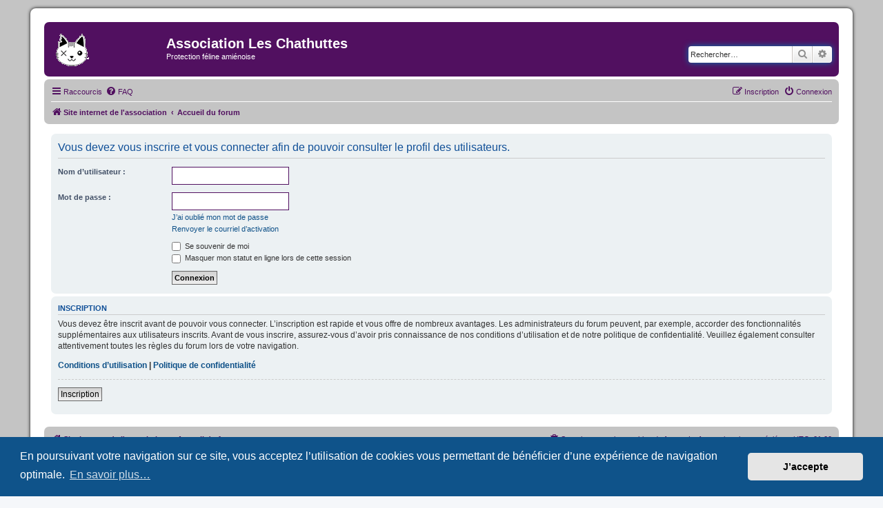

--- FILE ---
content_type: text/css
request_url: http://chathuttes.fr/forum/styles/prosilver/theme/custom.css
body_size: 917
content:
/*
Fichier ajout� au forum
Cr�� par Anthony Goussu
Cr�ation: 14/12/2017
*/

/* Police */
@import url('https://fonts.googleapis.com/css?family=Raleway:300,400,700');


/* Custom body  */
body{
	background-color: #c4c4c4!important;
	background-image: url('images/custom/paw.png');
	color:#511060!important;
	/*font-family: 'Raleway', sans-serif!important;
	font-weight: 400!important;*/
}

/* corps forum */
.wrap{
	background-color: #de2a169!important;
	padding: 20px;
	border: none;
	box-shadow: 0px 0px 5px black;
}

.site_logo{background-repeat: no-repeat;}
/* modification fond forum */
.navbar{background-color: #c4c4c4!important;}
.row{
	background-color: #c4c4c4!important;
	color: white!important;
}


/* titre forums */ 
.forumtitle{
	color: #511060!important;
	transition: 0.5s;
}

.forumtitle:hover{
	color: #511060!important;
	transition: 0.5s;
}

/* texte int�rieur */
.list-inner a{
	font-weight: 700;
	font-family: 'Raleway', sans-serif!important;
}

.list-inner a:hover{
	color: #d31141!important;
	transition: 0.5s;
}

/* bordures int�rieures */

ul.topiclist dd{border-left-color:  #511060!important;}

li.row{	border-bottom-color: #511060!important;}

/* couleurs textes int�rieures */
/*row .forum_read dd{color: #511060!important;}*/

.lastpost .lastsubject{color: #511060!important;}

/* bordure cat�gorie */
.forabg{
	background-image: none!important;
	background-color: #511060!important;
	margin-bottom: 15px;
}

/* entetes */
.headerbar, .forumbg{
	background-image: none!important;
	background-color: #511060!important;
}

.headerbar input{box-shadow: none!important;}

/* navigation */
.navbar a{color: #511060!important;}


/* int�rieur forum */
.topic-poster{color: #511060!important;}

.forum-title a{color: #511060!important;}
.forum-title a:hover{
	color: #d31141!important;
	transition: 0.5s;
}

.stat-block h3{
	color: #511060!important;	
}

.action-bar .button{
	color: #511060!important;
}

dl.row-item dt .topictitle{
	color: #511060!important;
}

dl.row-item dt .topictitle:hover{
	color: #d31141!important;
	transition: 0.5s;
}

.forum_read dd{
	color: #511060!important;
}

.topic_read dd{color: #511060!important;}

/* Sujet */

.page-body{
	
	padding: 10px;
	border-radius: 10px;
}

.page-body .quickreply-title{color: #511060!important;}
.postbody a{color: #511060!important;}
.jumbox-return span{color: #511060!important;}

.topic-title a{
	color: #511060!important;
}

.inputbox{border-color: #511060!important; padding: 5px;}
.submit-buttons input[type="submit"]{
	border-radius: 5px;
	padding: 5px;
}

.posting-title a{color: #511060!important;}
.postbody h3{color: #511060!important;}
.postingbox h3{color: #511060!important;}


/* background-color */
.bg3{background-color: #cadceb;!important;}